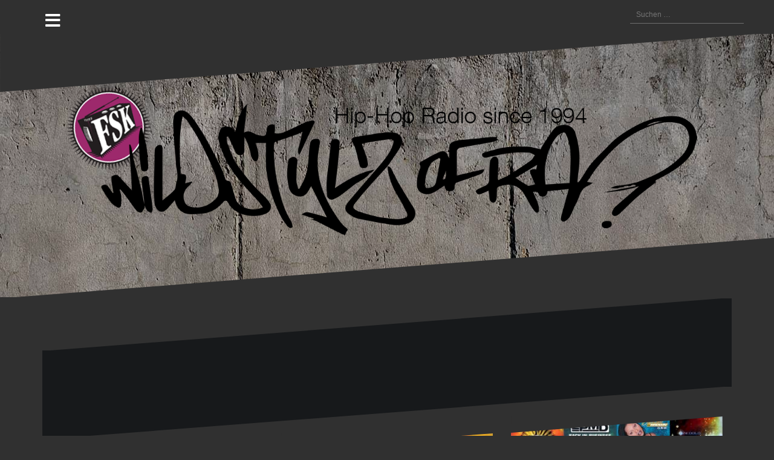

--- FILE ---
content_type: text/html; charset=UTF-8
request_url: https://www.wildstylz.com/tag/edo-g/
body_size: 15543
content:
<!DOCTYPE html>
<html lang="de">
<head>
<meta charset="UTF-8">
<meta name="viewport" content="width=device-width, initial-scale=1">

<link rel="profile" href="http://gmpg.org/xfn/11">
<link rel="pingback" href="https://www.wildstylz.com/xmlrpc.php">

<title>Edo G &#8211; Wildstylz of Rap</title>
<meta name='robots' content='max-image-preview:large' />
<link rel='dns-prefetch' href='//www.wildstylz.com' />
<style id='wp-img-auto-sizes-contain-inline-css' type='text/css'>
img:is([sizes=auto i],[sizes^="auto," i]){contain-intrinsic-size:3000px 1500px}
/*# sourceURL=wp-img-auto-sizes-contain-inline-css */
</style>
<link rel='stylesheet' id='oblique-bootstrap-css' href='https://www.wildstylz.com/wp-content/themes/oblique/bootstrap/css/bootstrap.min.css?ver=1' type='text/css' media='all' />
<style id='wp-emoji-styles-inline-css' type='text/css'>

	img.wp-smiley, img.emoji {
		display: inline !important;
		border: none !important;
		box-shadow: none !important;
		height: 1em !important;
		width: 1em !important;
		margin: 0 0.07em !important;
		vertical-align: -0.1em !important;
		background: none !important;
		padding: 0 !important;
	}
/*# sourceURL=wp-emoji-styles-inline-css */
</style>
<style id='wp-block-library-inline-css' type='text/css'>
:root{--wp-block-synced-color:#7a00df;--wp-block-synced-color--rgb:122,0,223;--wp-bound-block-color:var(--wp-block-synced-color);--wp-editor-canvas-background:#ddd;--wp-admin-theme-color:#007cba;--wp-admin-theme-color--rgb:0,124,186;--wp-admin-theme-color-darker-10:#006ba1;--wp-admin-theme-color-darker-10--rgb:0,107,160.5;--wp-admin-theme-color-darker-20:#005a87;--wp-admin-theme-color-darker-20--rgb:0,90,135;--wp-admin-border-width-focus:2px}@media (min-resolution:192dpi){:root{--wp-admin-border-width-focus:1.5px}}.wp-element-button{cursor:pointer}:root .has-very-light-gray-background-color{background-color:#eee}:root .has-very-dark-gray-background-color{background-color:#313131}:root .has-very-light-gray-color{color:#eee}:root .has-very-dark-gray-color{color:#313131}:root .has-vivid-green-cyan-to-vivid-cyan-blue-gradient-background{background:linear-gradient(135deg,#00d084,#0693e3)}:root .has-purple-crush-gradient-background{background:linear-gradient(135deg,#34e2e4,#4721fb 50%,#ab1dfe)}:root .has-hazy-dawn-gradient-background{background:linear-gradient(135deg,#faaca8,#dad0ec)}:root .has-subdued-olive-gradient-background{background:linear-gradient(135deg,#fafae1,#67a671)}:root .has-atomic-cream-gradient-background{background:linear-gradient(135deg,#fdd79a,#004a59)}:root .has-nightshade-gradient-background{background:linear-gradient(135deg,#330968,#31cdcf)}:root .has-midnight-gradient-background{background:linear-gradient(135deg,#020381,#2874fc)}:root{--wp--preset--font-size--normal:16px;--wp--preset--font-size--huge:42px}.has-regular-font-size{font-size:1em}.has-larger-font-size{font-size:2.625em}.has-normal-font-size{font-size:var(--wp--preset--font-size--normal)}.has-huge-font-size{font-size:var(--wp--preset--font-size--huge)}.has-text-align-center{text-align:center}.has-text-align-left{text-align:left}.has-text-align-right{text-align:right}.has-fit-text{white-space:nowrap!important}#end-resizable-editor-section{display:none}.aligncenter{clear:both}.items-justified-left{justify-content:flex-start}.items-justified-center{justify-content:center}.items-justified-right{justify-content:flex-end}.items-justified-space-between{justify-content:space-between}.screen-reader-text{border:0;clip-path:inset(50%);height:1px;margin:-1px;overflow:hidden;padding:0;position:absolute;width:1px;word-wrap:normal!important}.screen-reader-text:focus{background-color:#ddd;clip-path:none;color:#444;display:block;font-size:1em;height:auto;left:5px;line-height:normal;padding:15px 23px 14px;text-decoration:none;top:5px;width:auto;z-index:100000}html :where(.has-border-color){border-style:solid}html :where([style*=border-top-color]){border-top-style:solid}html :where([style*=border-right-color]){border-right-style:solid}html :where([style*=border-bottom-color]){border-bottom-style:solid}html :where([style*=border-left-color]){border-left-style:solid}html :where([style*=border-width]){border-style:solid}html :where([style*=border-top-width]){border-top-style:solid}html :where([style*=border-right-width]){border-right-style:solid}html :where([style*=border-bottom-width]){border-bottom-style:solid}html :where([style*=border-left-width]){border-left-style:solid}html :where(img[class*=wp-image-]){height:auto;max-width:100%}:where(figure){margin:0 0 1em}html :where(.is-position-sticky){--wp-admin--admin-bar--position-offset:var(--wp-admin--admin-bar--height,0px)}@media screen and (max-width:600px){html :where(.is-position-sticky){--wp-admin--admin-bar--position-offset:0px}}

/*# sourceURL=wp-block-library-inline-css */
</style><style id='global-styles-inline-css' type='text/css'>
:root{--wp--preset--aspect-ratio--square: 1;--wp--preset--aspect-ratio--4-3: 4/3;--wp--preset--aspect-ratio--3-4: 3/4;--wp--preset--aspect-ratio--3-2: 3/2;--wp--preset--aspect-ratio--2-3: 2/3;--wp--preset--aspect-ratio--16-9: 16/9;--wp--preset--aspect-ratio--9-16: 9/16;--wp--preset--color--black: #000000;--wp--preset--color--cyan-bluish-gray: #abb8c3;--wp--preset--color--white: #ffffff;--wp--preset--color--pale-pink: #f78da7;--wp--preset--color--vivid-red: #cf2e2e;--wp--preset--color--luminous-vivid-orange: #ff6900;--wp--preset--color--luminous-vivid-amber: #fcb900;--wp--preset--color--light-green-cyan: #7bdcb5;--wp--preset--color--vivid-green-cyan: #00d084;--wp--preset--color--pale-cyan-blue: #8ed1fc;--wp--preset--color--vivid-cyan-blue: #0693e3;--wp--preset--color--vivid-purple: #9b51e0;--wp--preset--gradient--vivid-cyan-blue-to-vivid-purple: linear-gradient(135deg,rgb(6,147,227) 0%,rgb(155,81,224) 100%);--wp--preset--gradient--light-green-cyan-to-vivid-green-cyan: linear-gradient(135deg,rgb(122,220,180) 0%,rgb(0,208,130) 100%);--wp--preset--gradient--luminous-vivid-amber-to-luminous-vivid-orange: linear-gradient(135deg,rgb(252,185,0) 0%,rgb(255,105,0) 100%);--wp--preset--gradient--luminous-vivid-orange-to-vivid-red: linear-gradient(135deg,rgb(255,105,0) 0%,rgb(207,46,46) 100%);--wp--preset--gradient--very-light-gray-to-cyan-bluish-gray: linear-gradient(135deg,rgb(238,238,238) 0%,rgb(169,184,195) 100%);--wp--preset--gradient--cool-to-warm-spectrum: linear-gradient(135deg,rgb(74,234,220) 0%,rgb(151,120,209) 20%,rgb(207,42,186) 40%,rgb(238,44,130) 60%,rgb(251,105,98) 80%,rgb(254,248,76) 100%);--wp--preset--gradient--blush-light-purple: linear-gradient(135deg,rgb(255,206,236) 0%,rgb(152,150,240) 100%);--wp--preset--gradient--blush-bordeaux: linear-gradient(135deg,rgb(254,205,165) 0%,rgb(254,45,45) 50%,rgb(107,0,62) 100%);--wp--preset--gradient--luminous-dusk: linear-gradient(135deg,rgb(255,203,112) 0%,rgb(199,81,192) 50%,rgb(65,88,208) 100%);--wp--preset--gradient--pale-ocean: linear-gradient(135deg,rgb(255,245,203) 0%,rgb(182,227,212) 50%,rgb(51,167,181) 100%);--wp--preset--gradient--electric-grass: linear-gradient(135deg,rgb(202,248,128) 0%,rgb(113,206,126) 100%);--wp--preset--gradient--midnight: linear-gradient(135deg,rgb(2,3,129) 0%,rgb(40,116,252) 100%);--wp--preset--font-size--small: 13px;--wp--preset--font-size--medium: 20px;--wp--preset--font-size--large: 36px;--wp--preset--font-size--x-large: 42px;--wp--preset--spacing--20: 0.44rem;--wp--preset--spacing--30: 0.67rem;--wp--preset--spacing--40: 1rem;--wp--preset--spacing--50: 1.5rem;--wp--preset--spacing--60: 2.25rem;--wp--preset--spacing--70: 3.38rem;--wp--preset--spacing--80: 5.06rem;--wp--preset--shadow--natural: 6px 6px 9px rgba(0, 0, 0, 0.2);--wp--preset--shadow--deep: 12px 12px 50px rgba(0, 0, 0, 0.4);--wp--preset--shadow--sharp: 6px 6px 0px rgba(0, 0, 0, 0.2);--wp--preset--shadow--outlined: 6px 6px 0px -3px rgb(255, 255, 255), 6px 6px rgb(0, 0, 0);--wp--preset--shadow--crisp: 6px 6px 0px rgb(0, 0, 0);}:where(.is-layout-flex){gap: 0.5em;}:where(.is-layout-grid){gap: 0.5em;}body .is-layout-flex{display: flex;}.is-layout-flex{flex-wrap: wrap;align-items: center;}.is-layout-flex > :is(*, div){margin: 0;}body .is-layout-grid{display: grid;}.is-layout-grid > :is(*, div){margin: 0;}:where(.wp-block-columns.is-layout-flex){gap: 2em;}:where(.wp-block-columns.is-layout-grid){gap: 2em;}:where(.wp-block-post-template.is-layout-flex){gap: 1.25em;}:where(.wp-block-post-template.is-layout-grid){gap: 1.25em;}.has-black-color{color: var(--wp--preset--color--black) !important;}.has-cyan-bluish-gray-color{color: var(--wp--preset--color--cyan-bluish-gray) !important;}.has-white-color{color: var(--wp--preset--color--white) !important;}.has-pale-pink-color{color: var(--wp--preset--color--pale-pink) !important;}.has-vivid-red-color{color: var(--wp--preset--color--vivid-red) !important;}.has-luminous-vivid-orange-color{color: var(--wp--preset--color--luminous-vivid-orange) !important;}.has-luminous-vivid-amber-color{color: var(--wp--preset--color--luminous-vivid-amber) !important;}.has-light-green-cyan-color{color: var(--wp--preset--color--light-green-cyan) !important;}.has-vivid-green-cyan-color{color: var(--wp--preset--color--vivid-green-cyan) !important;}.has-pale-cyan-blue-color{color: var(--wp--preset--color--pale-cyan-blue) !important;}.has-vivid-cyan-blue-color{color: var(--wp--preset--color--vivid-cyan-blue) !important;}.has-vivid-purple-color{color: var(--wp--preset--color--vivid-purple) !important;}.has-black-background-color{background-color: var(--wp--preset--color--black) !important;}.has-cyan-bluish-gray-background-color{background-color: var(--wp--preset--color--cyan-bluish-gray) !important;}.has-white-background-color{background-color: var(--wp--preset--color--white) !important;}.has-pale-pink-background-color{background-color: var(--wp--preset--color--pale-pink) !important;}.has-vivid-red-background-color{background-color: var(--wp--preset--color--vivid-red) !important;}.has-luminous-vivid-orange-background-color{background-color: var(--wp--preset--color--luminous-vivid-orange) !important;}.has-luminous-vivid-amber-background-color{background-color: var(--wp--preset--color--luminous-vivid-amber) !important;}.has-light-green-cyan-background-color{background-color: var(--wp--preset--color--light-green-cyan) !important;}.has-vivid-green-cyan-background-color{background-color: var(--wp--preset--color--vivid-green-cyan) !important;}.has-pale-cyan-blue-background-color{background-color: var(--wp--preset--color--pale-cyan-blue) !important;}.has-vivid-cyan-blue-background-color{background-color: var(--wp--preset--color--vivid-cyan-blue) !important;}.has-vivid-purple-background-color{background-color: var(--wp--preset--color--vivid-purple) !important;}.has-black-border-color{border-color: var(--wp--preset--color--black) !important;}.has-cyan-bluish-gray-border-color{border-color: var(--wp--preset--color--cyan-bluish-gray) !important;}.has-white-border-color{border-color: var(--wp--preset--color--white) !important;}.has-pale-pink-border-color{border-color: var(--wp--preset--color--pale-pink) !important;}.has-vivid-red-border-color{border-color: var(--wp--preset--color--vivid-red) !important;}.has-luminous-vivid-orange-border-color{border-color: var(--wp--preset--color--luminous-vivid-orange) !important;}.has-luminous-vivid-amber-border-color{border-color: var(--wp--preset--color--luminous-vivid-amber) !important;}.has-light-green-cyan-border-color{border-color: var(--wp--preset--color--light-green-cyan) !important;}.has-vivid-green-cyan-border-color{border-color: var(--wp--preset--color--vivid-green-cyan) !important;}.has-pale-cyan-blue-border-color{border-color: var(--wp--preset--color--pale-cyan-blue) !important;}.has-vivid-cyan-blue-border-color{border-color: var(--wp--preset--color--vivid-cyan-blue) !important;}.has-vivid-purple-border-color{border-color: var(--wp--preset--color--vivid-purple) !important;}.has-vivid-cyan-blue-to-vivid-purple-gradient-background{background: var(--wp--preset--gradient--vivid-cyan-blue-to-vivid-purple) !important;}.has-light-green-cyan-to-vivid-green-cyan-gradient-background{background: var(--wp--preset--gradient--light-green-cyan-to-vivid-green-cyan) !important;}.has-luminous-vivid-amber-to-luminous-vivid-orange-gradient-background{background: var(--wp--preset--gradient--luminous-vivid-amber-to-luminous-vivid-orange) !important;}.has-luminous-vivid-orange-to-vivid-red-gradient-background{background: var(--wp--preset--gradient--luminous-vivid-orange-to-vivid-red) !important;}.has-very-light-gray-to-cyan-bluish-gray-gradient-background{background: var(--wp--preset--gradient--very-light-gray-to-cyan-bluish-gray) !important;}.has-cool-to-warm-spectrum-gradient-background{background: var(--wp--preset--gradient--cool-to-warm-spectrum) !important;}.has-blush-light-purple-gradient-background{background: var(--wp--preset--gradient--blush-light-purple) !important;}.has-blush-bordeaux-gradient-background{background: var(--wp--preset--gradient--blush-bordeaux) !important;}.has-luminous-dusk-gradient-background{background: var(--wp--preset--gradient--luminous-dusk) !important;}.has-pale-ocean-gradient-background{background: var(--wp--preset--gradient--pale-ocean) !important;}.has-electric-grass-gradient-background{background: var(--wp--preset--gradient--electric-grass) !important;}.has-midnight-gradient-background{background: var(--wp--preset--gradient--midnight) !important;}.has-small-font-size{font-size: var(--wp--preset--font-size--small) !important;}.has-medium-font-size{font-size: var(--wp--preset--font-size--medium) !important;}.has-large-font-size{font-size: var(--wp--preset--font-size--large) !important;}.has-x-large-font-size{font-size: var(--wp--preset--font-size--x-large) !important;}
/*# sourceURL=global-styles-inline-css */
</style>

<style id='classic-theme-styles-inline-css' type='text/css'>
/*! This file is auto-generated */
.wp-block-button__link{color:#fff;background-color:#32373c;border-radius:9999px;box-shadow:none;text-decoration:none;padding:calc(.667em + 2px) calc(1.333em + 2px);font-size:1.125em}.wp-block-file__button{background:#32373c;color:#fff;text-decoration:none}
/*# sourceURL=/wp-includes/css/classic-themes.min.css */
</style>
<link rel='stylesheet' id='oblique-style-css' href='https://www.wildstylz.com/wp-content/themes/oblique/style.css?ver=2.0.21' type='text/css' media='all' />
<style id='oblique-style-inline-css' type='text/css'>
h1, h2, h3, h4, h5, h6 { font-family:'Open Sans', sans-serif;}
.site-title { font-size:70px; }
.site-description { font-size:30px; }
.main-navigation li { font-size:16px; }
h1 { font-size:28px; }
h2 { font-size:24px; }
h3 { font-size:20px; }
h4 { font-size:18px; }
h5 { font-size:14px; }
h6 { font-size:12px; }
body { font-size:17px; }
.site-branding { padding:45px 0; }
@media only screen and (max-width: 1024px) { .site-branding { padding:20px 0; } }
.site-logo, .woocommerce .site-logo, .woocommerce-page .site-logo { max-width:1200px; }
.entry-meta a:hover, .entry-title a:hover, .widget-area a:hover, .social-navigation li a:hover, a { color:#9d296c}
.read-more, .nav-previous:hover, .nav-next:hover, button, .button, input[type="button"], input[type="reset"], input[type="submit"] { background-color:#9d296c}
.entry-thumb:after { background-color:rgba(157,41,108,0.4);}
.woocommerce ul.products li.product .button { background-color: #9d296c;}
.woocommerce ul.products li.product h2.woocommerce-loop-product__title:hover { color: #9d296c;}
.woocommerce ul.products li.product-category h2.woocommerce-loop-category__title:hover { color: #9d296c;}
.woocommerce ul.products li.product-category h2.woocommerce-loop-category__title:hover .count { color: #9d296c;}
.woocommerce div.product form.cart button.button { background-color: #9d296c;}
.woocommerce #reviews #comments ol.commentlist li div.star-rating { color: #9d296c;}
.woocommerce #review_form #respond .form-submit input[type="submit"] { background-color: #9d296c;}
.woocommerce div.product .woocommerce-tabs ul.tabs li.active { color: #9d296c;}
.single-product h2.related_products_title { color: #9d296c;}
.woocommerce-cart header.entry-header h1.entry-title { color: #9d296c;}
.woocommerce-cart input.button { background-color: #9d296c;}
.woocommerce-cart div.wc-proceed-to-checkout a.button { background-color: #9d296c;}
.woocommerce-message { border-top-color: #9d296c;}
.woocommerce-message::before { color: #9d296c;}
.woocommerce-cart .return-to-shop a.button { background-color: #9d296c;}
.woocommerce-message .button { background-color: #9d296c;}
.single-product .woocommerce-message .button { background-color: #9d296c;}
.woocommerce-info { border-top-color: #9d296c;}
.woocommerce-info:before { color: #9d296c;}
.woocommerce-checkout div.place-order input.button { background-color: #9d296c;}
.woocommerce-checkout header.entry-header h1.entry-title { color: #9d296c;}
.woocommerce-account header.entry-header h1.entry-title { color: #9d296c;}
.woocommerce-page form.woocommerce-form-login input[type="submit"] { background-color: #9d296c;}
.svg-block { fill:#303030;}
.footer-svg.svg-block { fill:#17191b;}
.site-footer { background-color:#17191b;}
body { color:#50545c}
.site-title a, .site-title a:hover { color:#f9f9f9}
.site-description { color:#dddddd}
.entry-title, .entry-title a { color:#9d296c}
.entry-meta, .entry-meta a, .entry-footer, .entry-footer a { color:#9d9d9d}
.widget-area { background-color:#17191b}
.widget-area, .widget-area a { color:#f9f9f9}
.social-navigation li a { color:#ffffff}
.sidebar-toggle, .comment-form, .comment-respond .comment-reply-title { color:#ffffff}

/*# sourceURL=oblique-style-inline-css */
</style>
<link rel='stylesheet' id='oblique-font-awesome-css' href='https://www.wildstylz.com/wp-content/themes/oblique/fonts/fontawesome-all.min.css?ver=5.0.9' type='text/css' media='all' />
<script type="text/javascript" src="https://www.wildstylz.com/wp-content/themes/oblique/js/vendor/imagesloaded.pkgd.min.js?ver=1" id="oblique-imagesloaded-js"></script>
<script type="text/javascript" src="https://www.wildstylz.com/wp-includes/js/jquery/jquery.min.js?ver=3.7.1" id="jquery-core-js"></script>
<script type="text/javascript" src="https://www.wildstylz.com/wp-includes/js/jquery/jquery-migrate.min.js?ver=3.4.1" id="jquery-migrate-js"></script>
<script type="text/javascript" id="oblique-scripts-js-extra">
/* <![CDATA[ */
var oblique_disable_fitvids_var = {"oblique_disable_fitvids":""};
//# sourceURL=oblique-scripts-js-extra
/* ]]> */
</script>
<script type="text/javascript" src="https://www.wildstylz.com/wp-content/themes/oblique/js/scripts.js?ver=1" id="oblique-scripts-js"></script>
<script type="text/javascript" src="https://www.wildstylz.com/wp-includes/js/imagesloaded.min.js?ver=5.0.0" id="imagesloaded-js"></script>
<script type="text/javascript" src="https://www.wildstylz.com/wp-includes/js/masonry.min.js?ver=4.2.2" id="masonry-js"></script>
<script type="text/javascript" src="https://www.wildstylz.com/wp-content/themes/oblique/js/vendor/masonry-init.js?ver=1.1" id="oblique-masonry-init-js"></script>
<link rel="https://api.w.org/" href="https://www.wildstylz.com/wp-json/" /><link rel="alternate" title="JSON" type="application/json" href="https://www.wildstylz.com/wp-json/wp/v2/tags/140" /><link rel="EditURI" type="application/rsd+xml" title="RSD" href="https://www.wildstylz.com/xmlrpc.php?rsd" />
<meta name="generator" content="WordPress 6.9" />
<meta name="TagPages" content="1.64"/>
<!--[if lt IE 9]>
<script src="https://www.wildstylz.com/wp-content/themes/oblique/js/vendor/html5shiv.js"></script>
<![endif]-->
			<style type="text/css">
					.site-header {
						background: url(https://www.wildstylz.com/wp-content/uploads/wildstylzofrap-background.jpg) no-repeat;
						background-position: center top;
						background-attachment: fixed;
						background-size: cover;
					}
		</style>
				<style type="text/css" id="custom-background-css">
body.custom-background { background-color: #303030; }
</style>
	<link rel="icon" href="https://www.wildstylz.com/wp-content/uploads/cropped-FSK-Hamburg-Logo-32x32.png" sizes="32x32" />
<link rel="icon" href="https://www.wildstylz.com/wp-content/uploads/cropped-FSK-Hamburg-Logo-192x192.png" sizes="192x192" />
<link rel="apple-touch-icon" href="https://www.wildstylz.com/wp-content/uploads/cropped-FSK-Hamburg-Logo-180x180.png" />
<meta name="msapplication-TileImage" content="https://www.wildstylz.com/wp-content/uploads/cropped-FSK-Hamburg-Logo-270x270.png" />
		<style type="text/css" id="wp-custom-css">
			.slicknav_menu {
    display: none;
}

.hiphopdates .appointment {
  margin-bottom: 3rem;
}

.hiphopdates .date::before,
.hiphopdates .samedate::before {
  content: attr(title) ", den ";
}
.hiphopdates h2 {
  margin-top: 0.8rem;
}

.hiphopdates .date,
.hiphopdates .today {
  background-color: #e7e7e7;
	padding: .25rem .5rem;
}

.hiphopdates .today {
	padding: 1.5rem;
	margin-bottom: 3rem;
}

.hiphopdates .today .appointment {
	margin-bottom: 0;
}

.hiphopdates .date span span,
.hiphopdates .today .date,
.hiphopdates .today .datedaytxt,
.hiphopdates .samedate,
.hiphopdates .samedatetxt,
.hiphopdates .samedatedaytxt
{
	display: none;
}


.hiphopdates .today .datetxt {
	font-weight: bold;
}


h1 .date {
  display: none;
}
h1 {
    display: none;
}

.utcw-44q7327 {
	     width: 300px;
}
.site-header {
	     width: 100%;
}

.site-logo {
	width: 100%;
}

.site-branding {
	    
}
		</style>
		</head>

<body class="archive tag tag-edo-g tag-140 custom-background wp-custom-logo wp-theme-oblique">
<div id="page" class="hfeed site">
	<a class="skip-link screen-reader-text" href="#content">Zum Inhalt springen</a>

		<div class="sidebar-toggle">
			<i class="fa fa-bars"></i>
			</div>

	<div class="top-bar container">
									<div class="header-search">
				<form role="search" method="get" class="search-form" action="https://www.wildstylz.com/">
				<label>
					<span class="screen-reader-text">Suche nach:</span>
					<input type="search" class="search-field" placeholder="Suchen …" value="" name="s" />
				</label>
				<input type="submit" class="search-submit" value="Suchen" />
			</form>			</div>
			</div>

	<div class="svg-container nav-svg svg-block">
		<svg xmlns="http://www.w3.org/2000/svg" version="1.1" viewBox="0 0 1950 150">
		  <g transform="translate(0,-902.36218)"/>
		  <path d="m 898.41609,-33.21176 0.01,0 -0.005,-0.009 -0.005,0.009 z" />
		  <path d="m 898.41609,-33.21176 0.01,0 -0.005,-0.009 -0.005,0.009 z"/>
		  <path d="M 0,150 0,0 1950,0"/>
		</svg>
	</div>	<header id="masthead" class="site-header" role="banner">
		<div class="overlay"></div>
		<div class="container">
			<div class="site-branding">
									<a href="https://www.wildstylz.com/" title="Wildstylz of Rap"><img class="site-logo" src="https://www.wildstylz.com/wp-content/uploads/wildstylzofrap-header.png" alt="Wildstylz of Rap" /></a>
							</div><!-- .site-branding -->
		</div>
		<div class="svg-container header-svg svg-block">
			
		<svg xmlns="http://www.w3.org/2000/svg" version="1.1" viewBox="0 0 1890 150">
			<g transform="translate(0,-902.36218)"/>
			  <path d="m 898.41609,-33.21176 0.01,0 -0.005,-0.009 -0.005,0.009 z"/>
			  <path d="m 898.41609,-33.21176 0.01,0 -0.005,-0.009 -0.005,0.009 z"/>
			  <path d="m 1925,0 0,150 -1925,0"/>
		</svg>
			</div>		
	</header><!-- #masthead -->

	<div id="content" class="site-content">
		<div class="container content-wrapper">

	<div id="primary" class="content-area">
		<main id="main" class="site-main" role="main">

		
			<div class="svg-container svg-block page-header-svg">
		<svg xmlns="http://www.w3.org/2000/svg" version="1.1" viewBox="0 0 1890 150">
			<g transform="translate(0,-902.36218)"/>
			  <path d="m 898.41609,-33.21176 0.01,0 -0.005,-0.009 -0.005,0.009 z"/>
			  <path d="m 898.41609,-33.21176 0.01,0 -0.005,-0.009 -0.005,0.009 z"/>
			  <path d="m 1925,0 0,150 -1925,0"/>
		</svg>
	</div>			<header class="page-header">			
				<h1 class="page-title">Schlagwort: <span>Edo G</span></h1>			</header><!-- .page-header -->
			<div class="svg-container svg-block page-header-svg">
				
		<svg xmlns="http://www.w3.org/2000/svg" version="1.1" viewBox="0 0 1950 150">
		  <g transform="translate(0,-902.36218)"/>
		  <path d="m 898.41609,-33.21176 0.01,0 -0.005,-0.009 -0.005,0.009 z" />
		  <path d="m 898.41609,-33.21176 0.01,0 -0.005,-0.009 -0.005,0.009 z"/>
		  <path d="M 0,150 0,0 1950,0"/>
		</svg>
				</div>


			<div id="ob-grid" class="grid-layout">
			
<article id="post-3554" class="post-3554 post type-post status-publish format-standard has-post-thumbnail hentry category-playlists tag-alyona-alyona tag-craig-mack tag-cutmaster-gb tag-de-la-soul tag-edo-g tag-guilty-simpson tag-krs-1 tag-odb tag-pete-rock tag-q-tip tag-queen-latifah tag-reflection-eternal tag-roxanne-shante tag-samy-deluxxe tag-ugly-heroes tag-umse">
	<div class="svg-container post-svg svg-block">
		
		<svg xmlns="http://www.w3.org/2000/svg" version="1.1" viewBox="0 0 1950 150">
		  <g transform="translate(0,-902.36218)"/>
		  <path d="m 898.41609,-33.21176 0.01,0 -0.005,-0.009 -0.005,0.009 z" />
		  <path d="m 898.41609,-33.21176 0.01,0 -0.005,-0.009 -0.005,0.009 z"/>
		  <path d="M 0,150 0,0 1950,0"/>
		</svg>
		</div>	

			<div class="entry-thumb">
			<img width="370" height="93" src="https://www.wildstylz.com/wp-content/uploads/202308wildstylz-370x93.jpg" class="attachment-oblique-entry-thumb size-oblique-entry-thumb wp-post-image" alt="" decoding="async" srcset="https://www.wildstylz.com/wp-content/uploads/202308wildstylz-370x93.jpg 370w, https://www.wildstylz.com/wp-content/uploads/202308wildstylz-1040x260.jpg 1040w, https://www.wildstylz.com/wp-content/uploads/202308wildstylz.jpg 1200w" sizes="(max-width: 370px) 100vw, 370px" />			<a href="https://www.wildstylz.com/playlist-vom-25-08-2023-ausgabe-330/" title="Playlist vom 25.08.2023 – Ausgabe 330" class="thumb-link-wrap">
				<span class="thumb-link"><i class="fa fa-link"></i></span>
			</a>
		</div>
		

		<div class="post-inner">
			
		<header class="entry-header">
			<h2 class="entry-title"><a href="https://www.wildstylz.com/playlist-vom-25-08-2023-ausgabe-330/" rel="bookmark">Playlist vom 25.08.2023 – Ausgabe 330</a></h2>
					</header><!-- .entry-header -->

		<div class="entry-content">
			<p>Aloha,  die Monate und Jahre gehen schnell vorbei. Und nach gefühlt ein paar Ausgaben von Wildstylz of Rap, wird Hip Hop 50 Jahre alt, Glückwunsch. Daher gibt es ein bischen Oldschool-Stuff unter anderem von Roxanne Shante, Queen Latifah, KRS-1 und Eric B &#038; Rakim. Zusätzlich[&#8230;]</p>

					</div><!-- .entry-content -->
			</div>
		
	<div class="svg-container post-bottom-svg svg-block">
		
		<svg xmlns="http://www.w3.org/2000/svg" version="1.1" viewBox="0 0 1890 150">
			<g transform="translate(0,-902.36218)"/>
			  <path d="m 898.41609,-33.21176 0.01,0 -0.005,-0.009 -0.005,0.009 z"/>
			  <path d="m 898.41609,-33.21176 0.01,0 -0.005,-0.009 -0.005,0.009 z"/>
			  <path d="m 1925,0 0,150 -1925,0"/>
		</svg>
		</div>	
</article><!-- #post-## -->

<article id="post-1558" class="post-1558 post type-post status-publish format-standard has-post-thumbnail hentry category-playlists tag-cut-chemist tag-edo-g tag-el-da-sensei tag-main-concept tag-marco-polo tag-masta-ace tag-masterminds tag-mixcloud tag-nine tag-planet-asia tag-shantel tag-swollen-members">
	<div class="svg-container post-svg svg-block">
		
		<svg xmlns="http://www.w3.org/2000/svg" version="1.1" viewBox="0 0 1950 150">
		  <g transform="translate(0,-902.36218)"/>
		  <path d="m 898.41609,-33.21176 0.01,0 -0.005,-0.009 -0.005,0.009 z" />
		  <path d="m 898.41609,-33.21176 0.01,0 -0.005,-0.009 -0.005,0.009 z"/>
		  <path d="M 0,150 0,0 1950,0"/>
		</svg>
		</div>	

			<div class="entry-thumb">
			<img width="370" height="93" src="https://www.wildstylz.com/wp-content/uploads/201804wildstylz-370x93.jpg" class="attachment-oblique-entry-thumb size-oblique-entry-thumb wp-post-image" alt="" decoding="async" srcset="https://www.wildstylz.com/wp-content/uploads/201804wildstylz-370x93.jpg 370w, https://www.wildstylz.com/wp-content/uploads/201804wildstylz-1040x260.jpg 1040w, https://www.wildstylz.com/wp-content/uploads/201804wildstylz.jpg 1200w" sizes="(max-width: 370px) 100vw, 370px" />			<a href="https://www.wildstylz.com/playlist-vom-27-04-2018-ausgabe-266/" title="Playlist vom 27.04.2018 – Ausgabe 266" class="thumb-link-wrap">
				<span class="thumb-link"><i class="fa fa-link"></i></span>
			</a>
		</div>
		

		<div class="post-inner">
			
		<header class="entry-header">
			<h2 class="entry-title"><a href="https://www.wildstylz.com/playlist-vom-27-04-2018-ausgabe-266/" rel="bookmark">Playlist vom 27.04.2018 – Ausgabe 266</a></h2>
					</header><!-- .entry-header -->

		<div class="entry-content">
			<p>Wie immer habe ich daher heute am vierten Freitag im Monat geschaut was ich Euch so kredenzen möchte. Herausgekommen ist eine schöne Melange der demnächst anstehenden Konzerte in Hamburg. Mit dabei sind also Masta Ace, El da Sensei, Marco Polo, Cut Chemist, Planet Asia, Swollen Members,[&#8230;]</p>

					</div><!-- .entry-content -->
			</div>
		
	<div class="svg-container post-bottom-svg svg-block">
		
		<svg xmlns="http://www.w3.org/2000/svg" version="1.1" viewBox="0 0 1890 150">
			<g transform="translate(0,-902.36218)"/>
			  <path d="m 898.41609,-33.21176 0.01,0 -0.005,-0.009 -0.005,0.009 z"/>
			  <path d="m 898.41609,-33.21176 0.01,0 -0.005,-0.009 -0.005,0.009 z"/>
			  <path d="m 1925,0 0,150 -1925,0"/>
		</svg>
		</div>	
</article><!-- #post-## -->

<article id="post-1515" class="post-1515 post type-post status-publish format-standard has-post-thumbnail hentry category-playlists tag-edan tag-edo-g tag-encore tag-epmd tag-everlast tag-fat-joe tag-foxy-brown tag-funkdoobiest tag-j-live tag-jay-z tag-lord-jamar tag-mixcloud">
	<div class="svg-container post-svg svg-block">
		
		<svg xmlns="http://www.w3.org/2000/svg" version="1.1" viewBox="0 0 1950 150">
		  <g transform="translate(0,-902.36218)"/>
		  <path d="m 898.41609,-33.21176 0.01,0 -0.005,-0.009 -0.005,0.009 z" />
		  <path d="m 898.41609,-33.21176 0.01,0 -0.005,-0.009 -0.005,0.009 z"/>
		  <path d="M 0,150 0,0 1950,0"/>
		</svg>
		</div>	

			<div class="entry-thumb">
			<img width="370" height="93" src="https://www.wildstylz.com/wp-content/uploads/vorlage_playlistpictures-01-370x93.jpg" class="attachment-oblique-entry-thumb size-oblique-entry-thumb wp-post-image" alt="" decoding="async" srcset="https://www.wildstylz.com/wp-content/uploads/vorlage_playlistpictures-01-370x93.jpg 370w, https://www.wildstylz.com/wp-content/uploads/vorlage_playlistpictures-01-1040x260.jpg 1040w, https://www.wildstylz.com/wp-content/uploads/vorlage_playlistpictures-01.jpg 1200w" sizes="(max-width: 370px) 100vw, 370px" />			<a href="https://www.wildstylz.com/playlist-vom-23-02-2018-ausgabe-264/" title="Playlist vom 23.02.2018 – Ausgabe 264" class="thumb-link-wrap">
				<span class="thumb-link"><i class="fa fa-link"></i></span>
			</a>
		</div>
		

		<div class="post-inner">
			
		<header class="entry-header">
			<h2 class="entry-title"><a href="https://www.wildstylz.com/playlist-vom-23-02-2018-ausgabe-264/" rel="bookmark">Playlist vom 23.02.2018 – Ausgabe 264</a></h2>
					</header><!-- .entry-header -->

		<div class="entry-content">
			<p>Die zweite Sendung im Jahr 2018. Ich hoffe Ihr freut Euch genauso sehr wie ich. Diesmal mit folgenden Perlen der goldenen Zeit: Lord Jamar, Large Professor, Lyrics Born, Jay-Z, J-Live, Funkdoobiest, Group Home, El-P, Edan, EPMD und vielen mehr. &nbsp; &nbsp; &#8211; Intro, talk (over[&#8230;]</p>

					</div><!-- .entry-content -->
			</div>
		
	<div class="svg-container post-bottom-svg svg-block">
		
		<svg xmlns="http://www.w3.org/2000/svg" version="1.1" viewBox="0 0 1890 150">
			<g transform="translate(0,-902.36218)"/>
			  <path d="m 898.41609,-33.21176 0.01,0 -0.005,-0.009 -0.005,0.009 z"/>
			  <path d="m 898.41609,-33.21176 0.01,0 -0.005,-0.009 -0.005,0.009 z"/>
			  <path d="m 1925,0 0,150 -1925,0"/>
		</svg>
		</div>	
</article><!-- #post-## -->

<article id="post-938" class="post-938 post type-post status-publish format-standard has-post-thumbnail hentry category-playlists tag-akrobatik tag-apollo-brown tag-au-concept tag-betty-ford-boys tag-edo-g tag-kaleidoskop tag-mc-rene tag-mixcloud tag-nico-suave tag-reks tag-sadat-x tag-ski-hi tag-tnt">
	<div class="svg-container post-svg svg-block">
		
		<svg xmlns="http://www.w3.org/2000/svg" version="1.1" viewBox="0 0 1950 150">
		  <g transform="translate(0,-902.36218)"/>
		  <path d="m 898.41609,-33.21176 0.01,0 -0.005,-0.009 -0.005,0.009 z" />
		  <path d="m 898.41609,-33.21176 0.01,0 -0.005,-0.009 -0.005,0.009 z"/>
		  <path d="M 0,150 0,0 1950,0"/>
		</svg>
		</div>	

			<div class="entry-thumb">
			<img width="370" height="93" src="https://www.wildstylz.com/wp-content/uploads/201502wildstylz-370x93.jpg" class="attachment-oblique-entry-thumb size-oblique-entry-thumb wp-post-image" alt="" decoding="async" loading="lazy" srcset="https://www.wildstylz.com/wp-content/uploads/201502wildstylz-370x93.jpg 370w, https://www.wildstylz.com/wp-content/uploads/201502wildstylz.jpg 1013w" sizes="auto, (max-width: 370px) 100vw, 370px" />			<a href="https://www.wildstylz.com/playlist-vom-27-02-2015-ausgabe-229/" title="Playlist vom 27.02.2015 &#8211; Ausgabe 229" class="thumb-link-wrap">
				<span class="thumb-link"><i class="fa fa-link"></i></span>
			</a>
		</div>
		

		<div class="post-inner">
			
		<header class="entry-header">
			<h2 class="entry-title"><a href="https://www.wildstylz.com/playlist-vom-27-02-2015-ausgabe-229/" rel="bookmark">Playlist vom 27.02.2015 &#8211; Ausgabe 229</a></h2>
					</header><!-- .entry-header -->

		<div class="entry-content">
			<p>Heute gibt es eine kleine Zeitreise zurück in die 1990er des deutschen Raps. Gespickt mit aktuellen Tracks einiger Protagonisten von damals: Texta, Blumentopf, MC Rene, Nico Suave&#8230; Ansonsten natürlich noch andere Tracks, die ihr immer mal wieder gern hört. &nbsp; &nbsp; &#8211; Intro, talk (over[&#8230;]</p>

					</div><!-- .entry-content -->
			</div>
		
	<div class="svg-container post-bottom-svg svg-block">
		
		<svg xmlns="http://www.w3.org/2000/svg" version="1.1" viewBox="0 0 1890 150">
			<g transform="translate(0,-902.36218)"/>
			  <path d="m 898.41609,-33.21176 0.01,0 -0.005,-0.009 -0.005,0.009 z"/>
			  <path d="m 898.41609,-33.21176 0.01,0 -0.005,-0.009 -0.005,0.009 z"/>
			  <path d="m 1925,0 0,150 -1925,0"/>
		</svg>
		</div>	
</article><!-- #post-## -->
			</div>

			
		
		</main><!-- #main -->
	</div><!-- #primary -->


<div id="secondary" class="widget-area" role="complementary">



	<nav id="site-navigation" class="main-navigation" role="navigation">
		<div id="primary-menu" class="menu"><ul>
<li class="page_item page-item-426"><a href="https://www.wildstylz.com/graffiti-dortmund/">graffiti-dortmund</a></li>
<li class="page_item page-item-424 page_item_has_children"><a href="https://www.wildstylz.com/graffiti-international/">Graffiti-International</a>
<ul class='children'>
	<li class="page_item page-item-819"><a href="https://www.wildstylz.com/graffiti-international/australien-sydney-bondi-beach/">Australien Sydney Bondi Beach</a></li>
	<li class="page_item page-item-741"><a href="https://www.wildstylz.com/graffiti-international/mode-2/">Mode 2</a></li>
</ul>
</li>
<li class="page_item page-item-266 page_item_has_children"><a href="https://www.wildstylz.com/graffiti-hamburg/">Graffitis in Hamburg in den 90er Jahren</a>
<ul class='children'>
	<li class="page_item page-item-815"><a href="https://www.wildstylz.com/graffiti-hamburg/bens-nm/">Bens / NM</a></li>
	<li class="page_item page-item-417"><a href="https://www.wildstylz.com/graffiti-hamburg/can-two-suk-tds/">Can Two &#8211; SUK &#8211; TDS</a></li>
	<li class="page_item page-item-802"><a href="https://www.wildstylz.com/graffiti-hamburg/daim-tcd-suk-fx/">Daim / TCD / SUK / FX</a></li>
	<li class="page_item page-item-885"><a href="https://www.wildstylz.com/graffiti-hamburg/diverse-waende-hamburg-1/">Diverse Wände Hamburg 1</a></li>
	<li class="page_item page-item-876"><a href="https://www.wildstylz.com/graffiti-hamburg/diverse-waende-hamburg-2/">Diverse Wände Hamburg 2</a></li>
	<li class="page_item page-item-863"><a href="https://www.wildstylz.com/graffiti-hamburg/diverse-waende-hamburg-3/">Diverse Wände Hamburg 3</a></li>
	<li class="page_item page-item-847"><a href="https://www.wildstylz.com/graffiti-hamburg/diverse-waende-hamburg-4/">Diverse Wände Hamburg 4</a></li>
	<li class="page_item page-item-837"><a href="https://www.wildstylz.com/graffiti-hamburg/diverse-waende-hamburg-5/">Diverse Wände Hamburg 5</a></li>
	<li class="page_item page-item-790"><a href="https://www.wildstylz.com/graffiti-hamburg/dst/">DST</a></li>
	<li class="page_item page-item-782"><a href="https://www.wildstylz.com/graffiti-hamburg/eiser-nm/">Eiser / NM</a></li>
	<li class="page_item page-item-765"><a href="https://www.wildstylz.com/graffiti-hamburg/ganix-anc/">Ganix / ANC</a></li>
	<li class="page_item page-item-760"><a href="https://www.wildstylz.com/graffiti-hamburg/husky-ifm-suk/">Husky / IFM / SUK</a></li>
	<li class="page_item page-item-752"><a href="https://www.wildstylz.com/graffiti-hamburg/jase-tds/">Jase / TDS</a></li>
	<li class="page_item page-item-747"><a href="https://www.wildstylz.com/graffiti-hamburg/jepsy-trd/">Jepsy / TRD</a></li>
	<li class="page_item page-item-727"><a href="https://www.wildstylz.com/graffiti-hamburg/mogly-r2s/">Mogly / R2S</a></li>
	<li class="page_item page-item-700"><a href="https://www.wildstylz.com/graffiti-hamburg/mone-anc-uzi/">Mone / ANC / UZI</a></li>
	<li class="page_item page-item-349"><a href="https://www.wildstylz.com/graffiti-hamburg/monti-anc/">Monti / ANC</a></li>
	<li class="page_item page-item-690"><a href="https://www.wildstylz.com/graffiti-hamburg/mynt/">Mynt</a></li>
	<li class="page_item page-item-678"><a href="https://www.wildstylz.com/graffiti-hamburg/nsk/">NSK</a></li>
	<li class="page_item page-item-672"><a href="https://www.wildstylz.com/graffiti-hamburg/phanc-ifm/">Phanc / IFM</a></li>
	<li class="page_item page-item-660"><a href="https://www.wildstylz.com/graffiti-hamburg/qed/">QED</a></li>
	<li class="page_item page-item-301"><a href="https://www.wildstylz.com/graffiti-hamburg/razor-cos-wes/">Razor / COS / WES</a></li>
	<li class="page_item page-item-654"><a href="https://www.wildstylz.com/graffiti-hamburg/resh-ibk/">Resh / IBK</a></li>
	<li class="page_item page-item-648"><a href="https://www.wildstylz.com/graffiti-hamburg/samz-tsk-cas/">Samz / TSK / CAS</a></li>
	<li class="page_item page-item-644"><a href="https://www.wildstylz.com/graffiti-hamburg/sekt-kdg/">Sekt / KDG</a></li>
	<li class="page_item page-item-640"><a href="https://www.wildstylz.com/graffiti-hamburg/shore/">shore</a></li>
	<li class="page_item page-item-635"><a href="https://www.wildstylz.com/graffiti-hamburg/simo-ifm/">Simo / IFM</a></li>
	<li class="page_item page-item-629"><a href="https://www.wildstylz.com/graffiti-hamburg/skena-tds/">Skena / TDS</a></li>
	<li class="page_item page-item-621"><a href="https://www.wildstylz.com/graffiti-hamburg/subtil/">Subtil</a></li>
	<li class="page_item page-item-616"><a href="https://www.wildstylz.com/graffiti-hamburg/toast/">Toast</a></li>
	<li class="page_item page-item-582"><a href="https://www.wildstylz.com/graffiti-hamburg/trains-diverses-hamburg/">Trains &#038; Diverses Hamburg</a></li>
	<li class="page_item page-item-577"><a href="https://www.wildstylz.com/graffiti-hamburg/zoka/">Zoka</a></li>
</ul>
</li>
<li class="page_item page-item-340"><a href="https://www.wildstylz.com/impressum-datenschutz/">Impressum &#038; Datenschutz</a></li>
<li class="page_item page-item-182 page_item_has_children"><a href="https://www.wildstylz.com/interviews/">Interviews für Wildstylz of Rap</a>
<ul class='children'>
	<li class="page_item page-item-226"><a href="https://www.wildstylz.com/interviews/blumentopf-interview/">Blumentopf &#8211; Interview von 1998</a></li>
	<li class="page_item page-item-229"><a href="https://www.wildstylz.com/interviews/das-efx-interview/">Das EFX &#8211; Interview von 1998</a></li>
	<li class="page_item page-item-184"><a href="https://www.wildstylz.com/interviews/defari-interview/">Defari  &#8211; Interview von 1998</a></li>
	<li class="page_item page-item-231"><a href="https://www.wildstylz.com/interviews/die-coolen-saeue-interview/">Die Coolen Säue  &#8211; Interview von 1998</a></li>
	<li class="page_item page-item-233"><a href="https://www.wildstylz.com/interviews/digger-dance-interview/">Digger Dance &#8211; Interview aus dem Jahre 2000</a></li>
	<li class="page_item page-item-236"><a href="https://www.wildstylz.com/interviews/doppelkopf-interview/">Doppelkopf &#8211; Interview von 1998</a></li>
	<li class="page_item page-item-238"><a href="https://www.wildstylz.com/interviews/jungle-brothers-interview/">Jungle Brothers &#8211; Interview aus dem jahre 2005</a></li>
	<li class="page_item page-item-243"><a href="https://www.wildstylz.com/interviews/michael-franti-spearhead-interview/">Michael Franti / Spearhead &#8211; Interview aus dem Jahre 1998</a></li>
	<li class="page_item page-item-246"><a href="https://www.wildstylz.com/interviews/the-roots-interview/">The Roots &#8211; Interview aus dem Jahre 1998</a></li>
	<li class="page_item page-item-250"><a href="https://www.wildstylz.com/interviews/total-chaos-interview/">Total Chaos &#8211; Interview aus dem Jahre 2000</a></li>
	<li class="page_item page-item-217"><a href="https://www.wildstylz.com/interviews/walkin-large-interview/">Walkin&#8216; Large  &#8211; Interview von 1999</a></li>
</ul>
</li>
<li class="page_item page-item-282"><a href="https://www.wildstylz.com/linkliste/">Linkliste</a></li>
<li class="page_item page-item-271"><a href="https://www.wildstylz.com/malvorlage-training-pad-u-bahn-s-bahn-hamburg/">Malvorlage / Training Pad – U-Bahn S-Bahn Hamburg</a></li>
<li class="page_item page-item-431 page_item_has_children"><a href="https://www.wildstylz.com/plattenkritiken/">Plattenkritiken</a>
<ul class='children'>
	<li class="page_item page-item-519"><a href="https://www.wildstylz.com/plattenkritiken/a-tribe-called-quest-the-love-movement/">A Tribe called Quest / The Love Movement</a></li>
	<li class="page_item page-item-517"><a href="https://www.wildstylz.com/plattenkritiken/absolute-beginner-rock-on/">Absolute Beginner / Rock on</a></li>
	<li class="page_item page-item-481"><a href="https://www.wildstylz.com/plattenkritiken/beginner-bambule/">Beginner / Bambule</a></li>
	<li class="page_item page-item-523"><a href="https://www.wildstylz.com/plattenkritiken/beginner-bambule-remixed-boombule/">Beginner / Bambule Remixed &#8211; Boombule</a></li>
	<li class="page_item page-item-525"><a href="https://www.wildstylz.com/plattenkritiken/big-kwam-executive-expert/">Big Kwam / Executive Expert</a></li>
	<li class="page_item page-item-521"><a href="https://www.wildstylz.com/plattenkritiken/big-kwam-regardless/">Big Kwam / Regardless</a></li>
	<li class="page_item page-item-527"><a href="https://www.wildstylz.com/plattenkritiken/brand-nubian-foundation/">Brand Nubian / Foundation</a></li>
	<li class="page_item page-item-483"><a href="https://www.wildstylz.com/plattenkritiken/cocoa-brovaz-the-rude-awakening/">Cocoa Brovaz / The rude awakening</a></li>
	<li class="page_item page-item-529"><a href="https://www.wildstylz.com/plattenkritiken/da-fource-ueberlegen/">Da Fource / Überlegen</a></li>
	<li class="page_item page-item-531"><a href="https://www.wildstylz.com/plattenkritiken/dancehall-visions/">Dancehall Visions</a></li>
	<li class="page_item page-item-533"><a href="https://www.wildstylz.com/plattenkritiken/das-efx-feat-redman-rap-scholar/">Das EFX feat. Redman / Rap scholar</a></li>
	<li class="page_item page-item-535"><a href="https://www.wildstylz.com/plattenkritiken/deborah-naturellement/">Deborah / Naturellement</a></li>
	<li class="page_item page-item-475"><a href="https://www.wildstylz.com/plattenkritiken/deichkind-bitte-ziehen-sie-durch/">Deichkind / Bitte ziehen Sie durch</a></li>
	<li class="page_item page-item-541"><a href="https://www.wildstylz.com/plattenkritiken/diamond-feat-cru-hiatus-remix/">Diamond feat. Cru / Hiatus (Remix)</a></li>
	<li class="page_item page-item-477"><a href="https://www.wildstylz.com/plattenkritiken/die-fantastischen-vier-499/">Die Fantastischen Vier / 4:99</a></li>
	<li class="page_item page-item-485"><a href="https://www.wildstylz.com/plattenkritiken/doppelkopf-von-abseits/">Doppelkopf / Von Abseits</a></li>
	<li class="page_item page-item-543"><a href="https://www.wildstylz.com/plattenkritiken/dynamite-deluxe-deluxe-soundsystem/">Dynamite Deluxe / Deluxe Soundsystem</a></li>
	<li class="page_item page-item-487"><a href="https://www.wildstylz.com/plattenkritiken/eins-zwo-gefaehrliches-halbwissen/">Eins Zwo / Gefährliches Halbwissen</a></li>
	<li class="page_item page-item-489"><a href="https://www.wildstylz.com/plattenkritiken/first-there-waz-the-word-sampler/">First there waz THE WORD-Sampler</a></li>
	<li class="page_item page-item-537"><a href="https://www.wildstylz.com/plattenkritiken/flowzirkus/">Flowzirkus</a></li>
	<li class="page_item page-item-491"><a href="https://www.wildstylz.com/plattenkritiken/freundeskreis-esperanto/">Freundeskreis / Esperanto</a></li>
	<li class="page_item page-item-539"><a href="https://www.wildstylz.com/plattenkritiken/fuenf-sterne-deluxe-willst-du-mit-mir-gehn/">Fünf Sterne Deluxe / Willst Du mit mir geh&#8217;n?</a></li>
	<li class="page_item page-item-553"><a href="https://www.wildstylz.com/plattenkritiken/gangstarr-moment-of-truth/">Gangstarr / Moment of Truth</a></li>
	<li class="page_item page-item-555"><a href="https://www.wildstylz.com/plattenkritiken/hartkorkinkxz-808-mafia-am-tag-danach/">Hartkorkinkxz / 808 Mafia / Am Tag danach</a></li>
	<li class="page_item page-item-557"><a href="https://www.wildstylz.com/plattenkritiken/hausmarke-maedchen-no-1/">Hausmarke / Mädchen No.1</a></li>
	<li class="page_item page-item-473"><a href="https://www.wildstylz.com/plattenkritiken/jurassic-5-ep/">Jurassic 5 / EP</a></li>
	<li class="page_item page-item-545"><a href="https://www.wildstylz.com/plattenkritiken/kinderzimmer-productions-die-kunst-der-tiefen-schlaege/">Kinderzimmer Productions / Die Kunst der tiefen Schläge</a></li>
	<li class="page_item page-item-547"><a href="https://www.wildstylz.com/plattenkritiken/lauryn-hill-mtv-unplugged-2-0/">Lauryn Hill / MTV Unplugged 2.0</a></li>
	<li class="page_item page-item-567"><a href="https://www.wildstylz.com/plattenkritiken/m-o-p-first-family-4-life/">M.O.P. / First Family 4 Life</a></li>
	<li class="page_item page-item-549"><a href="https://www.wildstylz.com/plattenkritiken/main-concept-genesis-exodus/">Main Concept / Genesis Exodus</a></li>
	<li class="page_item page-item-479"><a href="https://www.wildstylz.com/plattenkritiken/massive-toene-ueberfall/">Massive Töne / Überfall</a></li>
	<li class="page_item page-item-551"><a href="https://www.wildstylz.com/plattenkritiken/massive-toene-unterschied/">Massive Töne / Unterschied</a></li>
	<li class="page_item page-item-565"><a href="https://www.wildstylz.com/plattenkritiken/mc-lyte-seven-seven/">MC Lyte / Seven &#038; seven</a></li>
	<li class="page_item page-item-569"><a href="https://www.wildstylz.com/plattenkritiken/mykill-miers-its-been-a-long-time-coming/">Mykill Miers / It&#8217;s been a long time coming</a></li>
	<li class="page_item page-item-471"><a href="https://www.wildstylz.com/plattenkritiken/one-a-k-a-b-1-verbal-affairs/">One a.k.a. B-1 / Verbal affairs</a></li>
	<li class="page_item page-item-571"><a href="https://www.wildstylz.com/plattenkritiken/pete-rock-soul-survivor/">Pete Rock / Soul Survivor</a></li>
	<li class="page_item page-item-559"><a href="https://www.wildstylz.com/plattenkritiken/planet-asia-the-last-stand/">Planet Asia / The last stand</a></li>
	<li class="page_item page-item-561"><a href="https://www.wildstylz.com/plattenkritiken/rae-christian-northern-sulphuric-soul/">Rae &#038; Christian / Northern Sulphuric Soul</a></li>
	<li class="page_item page-item-563"><a href="https://www.wildstylz.com/plattenkritiken/rahzel-make-the-music-2000/">Rahzel / Make the music 2000</a></li>
	<li class="page_item page-item-573"><a href="https://www.wildstylz.com/plattenkritiken/rasco-the-birth/">Rasco / The Birth</a></li>
	<li class="page_item page-item-493"><a href="https://www.wildstylz.com/plattenkritiken/redman-docs-da-name-2000/">Redman / Doc&#8217;s da name 2000</a></li>
	<li class="page_item page-item-495"><a href="https://www.wildstylz.com/plattenkritiken/reflection-eternal-fortified-live/">Reflection Eternal / Fortified Live</a></li>
	<li class="page_item page-item-497"><a href="https://www.wildstylz.com/plattenkritiken/smut-peddlers-porn-again/">Smut Peddlers / Porn again</a></li>
	<li class="page_item page-item-505"><a href="https://www.wildstylz.com/plattenkritiken/t-love-return-of-the-b-girl/">T-Love / Return of the B-Girl</a></li>
	<li class="page_item page-item-501"><a href="https://www.wildstylz.com/plattenkritiken/the-lyricist-lounge-vol-1-presents-mos-def-q-tip-tash-body-rock/">The Lyricist Lounge Vol.1 presents Mos Def, Q-Tip &#038; Tash / Body rock</a></li>
	<li class="page_item page-item-503"><a href="https://www.wildstylz.com/plattenkritiken/the-roots-things-fall-apart/">The Roots / Things fall apart</a></li>
	<li class="page_item page-item-499"><a href="https://www.wildstylz.com/plattenkritiken/tru-persona-simplistic/">Tru Persona / Simplistic</a></li>
	<li class="page_item page-item-507"><a href="https://www.wildstylz.com/plattenkritiken/ugly-duckling-fresh-mode/">Ugly Duckling / Fresh Mode</a></li>
	<li class="page_item page-item-509"><a href="https://www.wildstylz.com/plattenkritiken/walkin-large-self/">Walkin&#8216; Large  / Self</a></li>
	<li class="page_item page-item-511"><a href="https://www.wildstylz.com/plattenkritiken/wu-tang-clan-iron-flag/">Wu-Tang Clan / Iron flag</a></li>
	<li class="page_item page-item-449"><a href="https://www.wildstylz.com/plattenkritiken/wyclef-jean-masquerade/">Wyclef Jean / Masquerade</a></li>
	<li class="page_item page-item-513"><a href="https://www.wildstylz.com/plattenkritiken/x-men-musica-negra-e-p/">X-Men / Musica negra e.p.</a></li>
	<li class="page_item page-item-515"><a href="https://www.wildstylz.com/plattenkritiken/zm-jay-direkt-aus-chemnitz-straight-nach-bonn/">ZM Jay / Direkt aus Chemnitz straight nach Bonn</a></li>
</ul>
</li>
<li class="page_item page-item-1191"><a href="https://www.wildstylz.com/privacy/">Privacy &#8211; Privatsphäre</a></li>
<li class="page_item page-item-279"><a href="https://www.wildstylz.com/wildstylz-of-rap-werdegang/">Wildstylz of Rap &#8211; Werdegang</a></li>
</ul></div>
	</nav><!-- #site-navigation -->
	<nav class="sidebar-nav"></nav>



			<aside id="nav_menu-2" class="widget widget_nav_menu"><div class="menu-main-container"><ul id="menu-main" class="menu"><li id="menu-item-159" class="menu-item menu-item-type-post_type menu-item-object-post menu-item-159"><a href="https://www.wildstylz.com/wildstylz-of-rap-radiosendung-von-1994-bis-2024/">Radio / About</a></li>
<li id="menu-item-161" class="menu-item menu-item-type-taxonomy menu-item-object-category menu-item-161"><a href="https://www.wildstylz.com/category/playlists/">Playlists / Mixcloud</a></li>
<li id="menu-item-104" class="menu-item menu-item-type-post_type menu-item-object-post menu-item-104"><a href="https://www.wildstylz.com/dates-veranstaltungstipps-fuer-hamburg/">Dates / Veranstaltungstipps</a></li>
<li id="menu-item-160" class="menu-item menu-item-type-post_type menu-item-object-post menu-item-160"><a href="https://www.wildstylz.com/graffitis-vorlagen-hamburg-und-umgebung-aus-den-90ern/">Graffitis / Vorlagen</a></li>
<li id="menu-item-2505" class="menu-item menu-item-type-post_type menu-item-object-page menu-item-privacy-policy menu-item-2505"><a rel="privacy-policy" href="https://www.wildstylz.com/impressum-datenschutz/">Impressum &#038; Datenschutz</a></li>
</ul></div></aside><style scoped type="text/css">.utcw-4nph2ao {word-wrap:break-word}.utcw-4nph2ao span,.utcw-4nph2ao a{border-width:0px}.utcw-4nph2ao span:hover,.utcw-4nph2ao a:hover{border-width:0px}</style><aside id="utcw-2" class="widget widget_utcw widget_tag_cloud"><div class="utcw-4nph2ao tagcloud"><a class="tag-link-94 utcw-tag utcw-tag-ghostface-killah" href="https://www.wildstylz.com/tag/ghostface-killah/" style="font-size:11px" title="4 topics">Ghostface Killah</a> <a class="tag-link-250 utcw-tag utcw-tag-die-profis" href="https://www.wildstylz.com/tag/die-profis/" style="font-size:11px" title="4 topics">Die Profis</a> <a class="tag-link-102 utcw-tag utcw-tag-looptroop" href="https://www.wildstylz.com/tag/looptroop/" style="font-size:30px" title="22 topics">Looptroop</a> <a class="tag-link-154 utcw-tag utcw-tag-oc" href="https://www.wildstylz.com/tag/oc/" style="font-size:14.166666666667px" title="7 topics">OC</a> <a class="tag-link-244 utcw-tag utcw-tag-large-pro" href="https://www.wildstylz.com/tag/large-pro/" style="font-size:14.166666666667px" title="7 topics">Large Pro</a> <a class="tag-link-197 utcw-tag utcw-tag-freundeskreis" href="https://www.wildstylz.com/tag/freundeskreis/" style="font-size:11px" title="4 topics">Freundeskreis</a> <a class="tag-link-118 utcw-tag utcw-tag-method-man" href="https://www.wildstylz.com/tag/method-man/" style="font-size:13.111111111111px" title="6 topics">Method Man</a> <a class="tag-link-266 utcw-tag utcw-tag-pete-rock" href="https://www.wildstylz.com/tag/pete-rock/" style="font-size:16.277777777778px" title="9 topics">Pete Rock</a> <a class="tag-link-306 utcw-tag utcw-tag-jeru-the-damaja" href="https://www.wildstylz.com/tag/jeru-the-damaja/" style="font-size:13.111111111111px" title="6 topics">Jeru The Damaja</a> <a class="tag-link-113 utcw-tag utcw-tag-hilltop-hoods" href="https://www.wildstylz.com/tag/hilltop-hoods/" style="font-size:13.111111111111px" title="6 topics">Hilltop Hoods</a> <a class="tag-link-356 utcw-tag utcw-tag-lords-of-the-underground" href="https://www.wildstylz.com/tag/lords-of-the-underground/" style="font-size:14.166666666667px" title="7 topics">Lords of the Underground</a> <a class="tag-link-262 utcw-tag utcw-tag-odb" href="https://www.wildstylz.com/tag/odb/" style="font-size:11px" title="4 topics">ODB</a> <a class="tag-link-337 utcw-tag utcw-tag-mood-swingaz" href="https://www.wildstylz.com/tag/mood-swingaz/" style="font-size:12.055555555556px" title="5 topics">Mood Swingaz</a> <a class="tag-link-130 utcw-tag utcw-tag-run-dmc" href="https://www.wildstylz.com/tag/run-dmc/" style="font-size:14.166666666667px" title="7 topics">Run DMC</a> <a class="tag-link-248 utcw-tag utcw-tag-rahzel" href="https://www.wildstylz.com/tag/rahzel/" style="font-size:13.111111111111px" title="6 topics">Rahzel</a> <a class="tag-link-267 utcw-tag utcw-tag-pharcyde" href="https://www.wildstylz.com/tag/pharcyde/" style="font-size:17.333333333333px" title="10 topics">Pharcyde</a> <a class="tag-link-287 utcw-tag utcw-tag-shabaam-shadeeq" href="https://www.wildstylz.com/tag/shabaam-shadeeq/" style="font-size:11px" title="4 topics">Shabaam Shadeeq</a> <a class="tag-link-286 utcw-tag utcw-tag-grand-agent" href="https://www.wildstylz.com/tag/grand-agent/" style="font-size:17.333333333333px" title="10 topics">Grand Agent</a> <a class="tag-link-122 utcw-tag utcw-tag-rhymefest" href="https://www.wildstylz.com/tag/rhymefest/" style="font-size:13.111111111111px" title="6 topics">Rhymefest</a> <a class="tag-link-167 utcw-tag utcw-tag-the-roots" href="https://www.wildstylz.com/tag/the-roots/" style="font-size:12.055555555556px" title="5 topics">The Roots</a> <a class="tag-link-234 utcw-tag utcw-tag-public-enemy" href="https://www.wildstylz.com/tag/public-enemy/" style="font-size:11px" title="4 topics">Public Enemy</a> <a class="tag-link-425 utcw-tag utcw-tag-buckshot" href="https://www.wildstylz.com/tag/buckshot/" style="font-size:11px" title="4 topics">Buckshot</a> <a class="tag-link-193 utcw-tag utcw-tag-eins-zwo" href="https://www.wildstylz.com/tag/eins-zwo/" style="font-size:15.222222222222px" title="8 topics">Eins Zwo</a> <a class="tag-link-38 utcw-tag utcw-tag-das-efx" href="https://www.wildstylz.com/tag/das-efx/" style="font-size:17.333333333333px" title="10 topics">Das EFX</a> <a class="tag-link-109 utcw-tag utcw-tag-dilated-peoples" href="https://www.wildstylz.com/tag/dilated-peoples/" style="font-size:14.166666666667px" title="7 topics">Dilated Peoples</a> <a class="tag-link-285 utcw-tag utcw-tag-dj-jazzy-jeff" href="https://www.wildstylz.com/tag/dj-jazzy-jeff/" style="font-size:12.055555555556px" title="5 topics">DJ Jazzy Jeff</a> <a class="tag-link-299 utcw-tag utcw-tag-craig-mack" href="https://www.wildstylz.com/tag/craig-mack/" style="font-size:13.111111111111px" title="6 topics">Craig Mack</a> <a class="tag-link-214 utcw-tag utcw-tag-masta-ace" href="https://www.wildstylz.com/tag/masta-ace/" style="font-size:14.166666666667px" title="7 topics">Masta Ace</a></div></aside>	
</div><!-- #secondary -->

		</div>
	</div><!-- #content -->

	<div class="svg-container footer-svg svg-block">
		<svg xmlns="http://www.w3.org/2000/svg" version="1.1" viewBox="0 0 1890 150">
			<g transform="translate(0,-902.36218)"/>
			  <path d="m 898.41609,-33.21176 0.01,0 -0.005,-0.009 -0.005,0.009 z"/>
			  <path d="m 898.41609,-33.21176 0.01,0 -0.005,-0.009 -0.005,0.009 z"/>
			  <path d="m 1925,0 0,150 -1925,0"/>
		</svg>
	</div>	<footer id="colophon" class="site-footer" role="contentinfo">
		<div class="container">
			<div class="site-info">
			<a href="https://de.wordpress.org/" rel="nofollow">Stolz präsentiert von WordPress</a>	<nav id="footernav" class="footer-navigation col-md-6 col-xs-12" role="navigation">
			</nav><!-- #site-navigation -->
			</div><!-- .site-info -->
		</div>
	</footer><!-- #colophon -->
</div><!-- #page -->

<script type="speculationrules">
{"prefetch":[{"source":"document","where":{"and":[{"href_matches":"/*"},{"not":{"href_matches":["/wp-*.php","/wp-admin/*","/wp-content/uploads/*","/wp-content/*","/wp-content/plugins/*","/wp-content/themes/oblique/*","/*\\?(.+)"]}},{"not":{"selector_matches":"a[rel~=\"nofollow\"]"}},{"not":{"selector_matches":".no-prefetch, .no-prefetch a"}}]},"eagerness":"conservative"}]}
</script>
<script type="text/javascript" src="https://www.wildstylz.com/wp-content/themes/oblique/js/vendor/main.js?ver=6.9" id="oblique-main-js"></script>
<script type="text/javascript" src="https://www.wildstylz.com/wp-content/themes/oblique/js/navigation.js?ver=20120206" id="oblique-navigation-js"></script>
<script type="text/javascript" src="https://www.wildstylz.com/wp-content/themes/oblique/js/skip-link-focus-fix.js?ver=20130115" id="oblique-skip-link-focus-fix-js"></script>
<script id="wp-emoji-settings" type="application/json">
{"baseUrl":"https://s.w.org/images/core/emoji/17.0.2/72x72/","ext":".png","svgUrl":"https://s.w.org/images/core/emoji/17.0.2/svg/","svgExt":".svg","source":{"concatemoji":"https://www.wildstylz.com/wp-includes/js/wp-emoji-release.min.js?ver=6.9"}}
</script>
<script type="module">
/* <![CDATA[ */
/*! This file is auto-generated */
const a=JSON.parse(document.getElementById("wp-emoji-settings").textContent),o=(window._wpemojiSettings=a,"wpEmojiSettingsSupports"),s=["flag","emoji"];function i(e){try{var t={supportTests:e,timestamp:(new Date).valueOf()};sessionStorage.setItem(o,JSON.stringify(t))}catch(e){}}function c(e,t,n){e.clearRect(0,0,e.canvas.width,e.canvas.height),e.fillText(t,0,0);t=new Uint32Array(e.getImageData(0,0,e.canvas.width,e.canvas.height).data);e.clearRect(0,0,e.canvas.width,e.canvas.height),e.fillText(n,0,0);const a=new Uint32Array(e.getImageData(0,0,e.canvas.width,e.canvas.height).data);return t.every((e,t)=>e===a[t])}function p(e,t){e.clearRect(0,0,e.canvas.width,e.canvas.height),e.fillText(t,0,0);var n=e.getImageData(16,16,1,1);for(let e=0;e<n.data.length;e++)if(0!==n.data[e])return!1;return!0}function u(e,t,n,a){switch(t){case"flag":return n(e,"\ud83c\udff3\ufe0f\u200d\u26a7\ufe0f","\ud83c\udff3\ufe0f\u200b\u26a7\ufe0f")?!1:!n(e,"\ud83c\udde8\ud83c\uddf6","\ud83c\udde8\u200b\ud83c\uddf6")&&!n(e,"\ud83c\udff4\udb40\udc67\udb40\udc62\udb40\udc65\udb40\udc6e\udb40\udc67\udb40\udc7f","\ud83c\udff4\u200b\udb40\udc67\u200b\udb40\udc62\u200b\udb40\udc65\u200b\udb40\udc6e\u200b\udb40\udc67\u200b\udb40\udc7f");case"emoji":return!a(e,"\ud83e\u1fac8")}return!1}function f(e,t,n,a){let r;const o=(r="undefined"!=typeof WorkerGlobalScope&&self instanceof WorkerGlobalScope?new OffscreenCanvas(300,150):document.createElement("canvas")).getContext("2d",{willReadFrequently:!0}),s=(o.textBaseline="top",o.font="600 32px Arial",{});return e.forEach(e=>{s[e]=t(o,e,n,a)}),s}function r(e){var t=document.createElement("script");t.src=e,t.defer=!0,document.head.appendChild(t)}a.supports={everything:!0,everythingExceptFlag:!0},new Promise(t=>{let n=function(){try{var e=JSON.parse(sessionStorage.getItem(o));if("object"==typeof e&&"number"==typeof e.timestamp&&(new Date).valueOf()<e.timestamp+604800&&"object"==typeof e.supportTests)return e.supportTests}catch(e){}return null}();if(!n){if("undefined"!=typeof Worker&&"undefined"!=typeof OffscreenCanvas&&"undefined"!=typeof URL&&URL.createObjectURL&&"undefined"!=typeof Blob)try{var e="postMessage("+f.toString()+"("+[JSON.stringify(s),u.toString(),c.toString(),p.toString()].join(",")+"));",a=new Blob([e],{type:"text/javascript"});const r=new Worker(URL.createObjectURL(a),{name:"wpTestEmojiSupports"});return void(r.onmessage=e=>{i(n=e.data),r.terminate(),t(n)})}catch(e){}i(n=f(s,u,c,p))}t(n)}).then(e=>{for(const n in e)a.supports[n]=e[n],a.supports.everything=a.supports.everything&&a.supports[n],"flag"!==n&&(a.supports.everythingExceptFlag=a.supports.everythingExceptFlag&&a.supports[n]);var t;a.supports.everythingExceptFlag=a.supports.everythingExceptFlag&&!a.supports.flag,a.supports.everything||((t=a.source||{}).concatemoji?r(t.concatemoji):t.wpemoji&&t.twemoji&&(r(t.twemoji),r(t.wpemoji)))});
//# sourceURL=https://www.wildstylz.com/wp-includes/js/wp-emoji-loader.min.js
/* ]]> */
</script>

</body>
</html>
